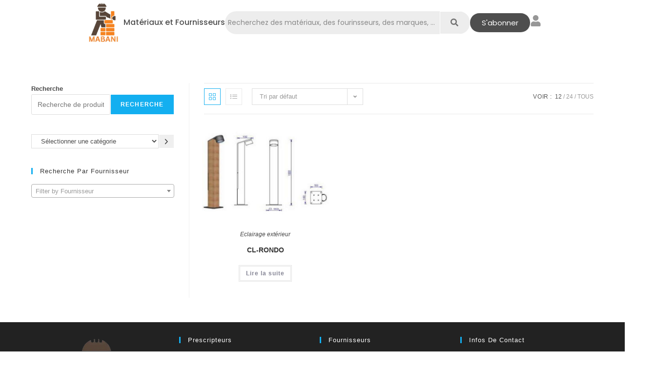

--- FILE ---
content_type: text/css
request_url: https://mabani.ma/wp-content/uploads/elementor/css/post-129886.css?ver=1769246043
body_size: 2201
content:
.elementor-129886 .elementor-element.elementor-element-438cacc1{--display:flex;--position:fixed;--flex-direction:row;--container-widget-width:calc( ( 1 - var( --container-widget-flex-grow ) ) * 100% );--container-widget-height:100%;--container-widget-flex-grow:1;--container-widget-align-self:stretch;--flex-wrap-mobile:wrap;--justify-content:center;--align-items:center;--gap:0px 28px;--row-gap:0px;--column-gap:28px;border-style:none;--border-style:none;--margin-top:0px;--margin-bottom:0px;--margin-left:0px;--margin-right:0px;--padding-top:5px;--padding-bottom:05px;--padding-left:0px;--padding-right:0px;top:0px;--z-index:99933;}.elementor-129886 .elementor-element.elementor-element-438cacc1:not(.elementor-motion-effects-element-type-background), .elementor-129886 .elementor-element.elementor-element-438cacc1 > .elementor-motion-effects-container > .elementor-motion-effects-layer{background-color:#FFFFFF;}body:not(.rtl) .elementor-129886 .elementor-element.elementor-element-438cacc1{left:0px;}body.rtl .elementor-129886 .elementor-element.elementor-element-438cacc1{right:0px;}.elementor-widget-image .widget-image-caption{color:var( --e-global-color-text );font-family:var( --e-global-typography-text-font-family ), Sans-serif;font-weight:var( --e-global-typography-text-font-weight );}.elementor-129886 .elementor-element.elementor-element-2a9085ba{width:var( --container-widget-width, 7.16% );max-width:7.16%;--container-widget-width:7.16%;--container-widget-flex-grow:0;}.elementor-129886 .elementor-element.elementor-element-2a9085ba.elementor-element{--flex-grow:0;--flex-shrink:0;}.elementor-129886 .elementor-element.elementor-element-2a9085ba img{width:100%;}.elementor-widget-navigation-menu .menu-item a.hfe-menu-item.elementor-button{background-color:var( --e-global-color-accent );font-family:var( --e-global-typography-accent-font-family ), Sans-serif;font-weight:var( --e-global-typography-accent-font-weight );}.elementor-widget-navigation-menu .menu-item a.hfe-menu-item.elementor-button:hover{background-color:var( --e-global-color-accent );}.elementor-widget-navigation-menu a.hfe-menu-item, .elementor-widget-navigation-menu a.hfe-sub-menu-item{font-family:var( --e-global-typography-primary-font-family ), Sans-serif;font-weight:var( --e-global-typography-primary-font-weight );}.elementor-widget-navigation-menu .menu-item a.hfe-menu-item, .elementor-widget-navigation-menu .sub-menu a.hfe-sub-menu-item{color:var( --e-global-color-text );}.elementor-widget-navigation-menu .menu-item a.hfe-menu-item:hover,
								.elementor-widget-navigation-menu .sub-menu a.hfe-sub-menu-item:hover,
								.elementor-widget-navigation-menu .menu-item.current-menu-item a.hfe-menu-item,
								.elementor-widget-navigation-menu .menu-item a.hfe-menu-item.highlighted,
								.elementor-widget-navigation-menu .menu-item a.hfe-menu-item:focus{color:var( --e-global-color-accent );}.elementor-widget-navigation-menu .hfe-nav-menu-layout:not(.hfe-pointer__framed) .menu-item.parent a.hfe-menu-item:before,
								.elementor-widget-navigation-menu .hfe-nav-menu-layout:not(.hfe-pointer__framed) .menu-item.parent a.hfe-menu-item:after{background-color:var( --e-global-color-accent );}.elementor-widget-navigation-menu .hfe-nav-menu-layout:not(.hfe-pointer__framed) .menu-item.parent .sub-menu .hfe-has-submenu-container a:after{background-color:var( --e-global-color-accent );}.elementor-widget-navigation-menu .hfe-pointer__framed .menu-item.parent a.hfe-menu-item:before,
								.elementor-widget-navigation-menu .hfe-pointer__framed .menu-item.parent a.hfe-menu-item:after{border-color:var( --e-global-color-accent );}
							.elementor-widget-navigation-menu .sub-menu li a.hfe-sub-menu-item,
							.elementor-widget-navigation-menu nav.hfe-dropdown li a.hfe-sub-menu-item,
							.elementor-widget-navigation-menu nav.hfe-dropdown li a.hfe-menu-item,
							.elementor-widget-navigation-menu nav.hfe-dropdown-expandible li a.hfe-menu-item,
							.elementor-widget-navigation-menu nav.hfe-dropdown-expandible li a.hfe-sub-menu-item{font-family:var( --e-global-typography-accent-font-family ), Sans-serif;font-weight:var( --e-global-typography-accent-font-weight );}.elementor-129886 .elementor-element.elementor-element-14a74471 .menu-item a.hfe-menu-item{padding-left:0px;padding-right:0px;}.elementor-129886 .elementor-element.elementor-element-14a74471 .menu-item a.hfe-sub-menu-item{padding-left:calc( 0px + 20px );padding-right:0px;}.elementor-129886 .elementor-element.elementor-element-14a74471 .hfe-nav-menu__layout-vertical .menu-item ul ul a.hfe-sub-menu-item{padding-left:calc( 0px + 40px );padding-right:0px;}.elementor-129886 .elementor-element.elementor-element-14a74471 .hfe-nav-menu__layout-vertical .menu-item ul ul ul a.hfe-sub-menu-item{padding-left:calc( 0px + 60px );padding-right:0px;}.elementor-129886 .elementor-element.elementor-element-14a74471 .hfe-nav-menu__layout-vertical .menu-item ul ul ul ul a.hfe-sub-menu-item{padding-left:calc( 0px + 80px );padding-right:0px;}.elementor-129886 .elementor-element.elementor-element-14a74471 .menu-item a.hfe-menu-item, .elementor-129886 .elementor-element.elementor-element-14a74471 .menu-item a.hfe-sub-menu-item{padding-top:0px;padding-bottom:0px;}.elementor-129886 .elementor-element.elementor-element-14a74471 ul.sub-menu{width:220px;}.elementor-129886 .elementor-element.elementor-element-14a74471 .sub-menu a.hfe-sub-menu-item,
						 .elementor-129886 .elementor-element.elementor-element-14a74471 nav.hfe-dropdown li a.hfe-menu-item,
						 .elementor-129886 .elementor-element.elementor-element-14a74471 nav.hfe-dropdown li a.hfe-sub-menu-item,
						 .elementor-129886 .elementor-element.elementor-element-14a74471 nav.hfe-dropdown-expandible li a.hfe-menu-item,
						 .elementor-129886 .elementor-element.elementor-element-14a74471 nav.hfe-dropdown-expandible li a.hfe-sub-menu-item{padding-top:15px;padding-bottom:15px;}.elementor-129886 .elementor-element.elementor-element-14a74471{width:auto;max-width:auto;}.elementor-129886 .elementor-element.elementor-element-14a74471.elementor-element{--flex-grow:0;--flex-shrink:0;}.elementor-129886 .elementor-element.elementor-element-14a74471 > .elementor-widget-container{border-style:none;}.elementor-129886 .elementor-element.elementor-element-14a74471:hover .elementor-widget-container{border-style:none;}.elementor-129886 .elementor-element.elementor-element-14a74471 .hfe-nav-menu__toggle{margin:0 auto;}.elementor-129886 .elementor-element.elementor-element-14a74471 a.hfe-menu-item, .elementor-129886 .elementor-element.elementor-element-14a74471 a.hfe-sub-menu-item{font-family:"Poppins", Sans-serif;font-weight:500;}.elementor-129886 .elementor-element.elementor-element-14a74471 .menu-item a.hfe-menu-item, .elementor-129886 .elementor-element.elementor-element-14a74471 .sub-menu a.hfe-sub-menu-item{color:#4E4E4E;}.elementor-129886 .elementor-element.elementor-element-14a74471 .menu-item a.hfe-menu-item:hover,
								.elementor-129886 .elementor-element.elementor-element-14a74471 .sub-menu a.hfe-sub-menu-item:hover,
								.elementor-129886 .elementor-element.elementor-element-14a74471 .menu-item.current-menu-item a.hfe-menu-item,
								.elementor-129886 .elementor-element.elementor-element-14a74471 .menu-item a.hfe-menu-item.highlighted,
								.elementor-129886 .elementor-element.elementor-element-14a74471 .menu-item a.hfe-menu-item:focus{color:#636363;}.elementor-129886 .elementor-element.elementor-element-14a74471 .menu-item.current-menu-item a.hfe-menu-item,
								.elementor-129886 .elementor-element.elementor-element-14a74471 .menu-item.current-menu-ancestor a.hfe-menu-item{color:#636363;}.elementor-129886 .elementor-element.elementor-element-14a74471 .sub-menu,
								.elementor-129886 .elementor-element.elementor-element-14a74471 nav.hfe-dropdown,
								.elementor-129886 .elementor-element.elementor-element-14a74471 nav.hfe-dropdown-expandible,
								.elementor-129886 .elementor-element.elementor-element-14a74471 nav.hfe-dropdown .menu-item a.hfe-menu-item,
								.elementor-129886 .elementor-element.elementor-element-14a74471 nav.hfe-dropdown .menu-item a.hfe-sub-menu-item{background-color:#fff;}.elementor-129886 .elementor-element.elementor-element-14a74471 nav.hfe-nav-menu__layout-horizontal .sub-menu,
							.elementor-129886 .elementor-element.elementor-element-14a74471 nav:not(.hfe-nav-menu__layout-horizontal) .sub-menu.sub-menu-open,
							.elementor-129886 .elementor-element.elementor-element-14a74471 nav.hfe-dropdown .hfe-nav-menu,
						 	.elementor-129886 .elementor-element.elementor-element-14a74471 nav.hfe-dropdown-expandible .hfe-nav-menu{border-style:none;}.elementor-129886 .elementor-element.elementor-element-14a74471 .sub-menu li.menu-item:not(:last-child),
						.elementor-129886 .elementor-element.elementor-element-14a74471 nav.hfe-dropdown li.menu-item:not(:last-child),
						.elementor-129886 .elementor-element.elementor-element-14a74471 nav.hfe-dropdown-expandible li.menu-item:not(:last-child){border-bottom-style:solid;border-bottom-color:#c4c4c4;border-bottom-width:1px;}.elementor-129886 .elementor-element.elementor-element-14a74471 div.hfe-nav-menu-icon{color:#979797;}.elementor-129886 .elementor-element.elementor-element-14a74471 div.hfe-nav-menu-icon svg{fill:#979797;}.elementor-widget-hfe-search-button input[type="search"].hfe-search-form__input,.elementor-widget-hfe-search-button .hfe-search-icon-toggle{font-family:var( --e-global-typography-primary-font-family ), Sans-serif;font-weight:var( --e-global-typography-primary-font-weight );}.elementor-widget-hfe-search-button .hfe-search-form__input{color:var( --e-global-color-text );}.elementor-widget-hfe-search-button .hfe-search-form__input::placeholder{color:var( --e-global-color-text );}.elementor-widget-hfe-search-button .hfe-search-form__container, .elementor-widget-hfe-search-button .hfe-search-icon-toggle .hfe-search-form__input,.elementor-widget-hfe-search-button .hfe-input-focus .hfe-search-icon-toggle .hfe-search-form__input{border-color:var( --e-global-color-primary );}.elementor-widget-hfe-search-button .hfe-search-form__input:focus::placeholder{color:var( --e-global-color-text );}.elementor-widget-hfe-search-button .hfe-search-form__container button#clear-with-button,
					.elementor-widget-hfe-search-button .hfe-search-form__container button#clear,
					.elementor-widget-hfe-search-button .hfe-search-icon-toggle button#clear{color:var( --e-global-color-text );}.elementor-129886 .elementor-element.elementor-element-12f18c9f .hfe-search-form__container{min-height:30px;}.elementor-129886 .elementor-element.elementor-element-12f18c9f .hfe-search-submit{min-width:30px;background-color:#ededed;font-size:16px;}.elementor-129886 .elementor-element.elementor-element-12f18c9f .hfe-search-form__input{padding-left:calc(30px / 5);padding-right:calc(30px / 5);color:#7A7A7A;}.elementor-129886 .elementor-element.elementor-element-12f18c9f .hfe-search-form__container .hfe-search-submit{width:65px;}.elementor-129886 .elementor-element.elementor-element-12f18c9f .hfe-close-icon-yes button#clear_with_button{right:65px;}.elementor-129886 .elementor-element.elementor-element-12f18c9f .hfe-search-form__container button#clear i:before,
					.elementor-129886 .elementor-element.elementor-element-12f18c9f .hfe-search-icon-toggle button#clear i:before,
				.elementor-129886 .elementor-element.elementor-element-12f18c9f .hfe-search-form__container button#clear-with-button i:before{font-size:20px;}.elementor-129886 .elementor-element.elementor-element-12f18c9f{width:var( --container-widget-width, 44% );max-width:44%;--container-widget-width:44%;--container-widget-flex-grow:0;}.elementor-129886 .elementor-element.elementor-element-12f18c9f.elementor-element{--flex-grow:0;--flex-shrink:0;}.elementor-129886 .elementor-element.elementor-element-12f18c9f input[type="search"].hfe-search-form__input,.elementor-129886 .elementor-element.elementor-element-12f18c9f .hfe-search-icon-toggle{font-family:"Poppins", Sans-serif;font-weight:400;}.elementor-129886 .elementor-element.elementor-element-12f18c9f .hfe-search-form__input::placeholder{color:#888888;}.elementor-129886 .elementor-element.elementor-element-12f18c9f .hfe-search-form__input, .elementor-129886 .elementor-element.elementor-element-12f18c9f .hfe-input-focus .hfe-search-icon-toggle .hfe-search-form__input{background-color:#ededed;}.elementor-129886 .elementor-element.elementor-element-12f18c9f .hfe-search-icon-toggle .hfe-search-form__input{background-color:transparent;}.elementor-129886 .elementor-element.elementor-element-12f18c9f .hfe-search-form__container ,.elementor-129886 .elementor-element.elementor-element-12f18c9f .hfe-search-icon-toggle .hfe-search-form__input,.elementor-129886 .elementor-element.elementor-element-12f18c9f .hfe-input-focus .hfe-search-icon-toggle .hfe-search-form__input{border-style:none;}.elementor-129886 .elementor-element.elementor-element-12f18c9f .hfe-search-form__container, .elementor-129886 .elementor-element.elementor-element-12f18c9f .hfe-search-icon-toggle .hfe-search-form__input,.elementor-129886 .elementor-element.elementor-element-12f18c9f .hfe-input-focus .hfe-search-icon-toggle .hfe-search-form__input{border-radius:35px;}.elementor-129886 .elementor-element.elementor-element-12f18c9f button.hfe-search-submit{color:#727272;}.elementor-widget-button .elementor-button{background-color:var( --e-global-color-accent );font-family:var( --e-global-typography-accent-font-family ), Sans-serif;font-weight:var( --e-global-typography-accent-font-weight );}.elementor-129886 .elementor-element.elementor-element-13309f0e .elementor-button{background-color:#4E4E4E;font-family:"Poppins", Sans-serif;font-weight:400;fill:#FFFFFF;color:#FFFFFF;border-radius:22px 22px 22px 22px;}.elementor-129886 .elementor-element.elementor-element-13309f0e{width:auto;max-width:auto;}.elementor-129886 .elementor-element.elementor-element-13309f0e.elementor-element{--flex-grow:0;--flex-shrink:0;}.elementor-widget-icon.elementor-view-stacked .elementor-icon{background-color:var( --e-global-color-primary );}.elementor-widget-icon.elementor-view-framed .elementor-icon, .elementor-widget-icon.elementor-view-default .elementor-icon{color:var( --e-global-color-primary );border-color:var( --e-global-color-primary );}.elementor-widget-icon.elementor-view-framed .elementor-icon, .elementor-widget-icon.elementor-view-default .elementor-icon svg{fill:var( --e-global-color-primary );}.elementor-129886 .elementor-element.elementor-element-7ca1f32e{width:auto;max-width:auto;}.elementor-129886 .elementor-element.elementor-element-7ca1f32e .elementor-icon-wrapper{text-align:center;}.elementor-129886 .elementor-element.elementor-element-7ca1f32e.elementor-view-stacked .elementor-icon{background-color:#979797;}.elementor-129886 .elementor-element.elementor-element-7ca1f32e.elementor-view-framed .elementor-icon, .elementor-129886 .elementor-element.elementor-element-7ca1f32e.elementor-view-default .elementor-icon{color:#979797;border-color:#979797;}.elementor-129886 .elementor-element.elementor-element-7ca1f32e.elementor-view-framed .elementor-icon, .elementor-129886 .elementor-element.elementor-element-7ca1f32e.elementor-view-default .elementor-icon svg{fill:#979797;}.elementor-129886 .elementor-element.elementor-element-7ca1f32e .elementor-icon{font-size:23px;}.elementor-129886 .elementor-element.elementor-element-7ca1f32e .elementor-icon svg{height:23px;}.elementor-129886 .elementor-element.elementor-element-4a115e20 .hfe-search-form__container{min-height:30px;}.elementor-129886 .elementor-element.elementor-element-4a115e20 .hfe-search-submit{min-width:30px;background-color:#ededed;font-size:16px;}.elementor-129886 .elementor-element.elementor-element-4a115e20 .hfe-search-form__input{padding-left:calc(30px / 5);padding-right:calc(30px / 5);color:#7A7A7A;}.elementor-129886 .elementor-element.elementor-element-4a115e20 .hfe-search-form__container .hfe-search-submit{width:65px;}.elementor-129886 .elementor-element.elementor-element-4a115e20 .hfe-close-icon-yes button#clear_with_button{right:65px;}.elementor-129886 .elementor-element.elementor-element-4a115e20 .hfe-search-form__container button#clear i:before,
					.elementor-129886 .elementor-element.elementor-element-4a115e20 .hfe-search-icon-toggle button#clear i:before,
				.elementor-129886 .elementor-element.elementor-element-4a115e20 .hfe-search-form__container button#clear-with-button i:before{font-size:20px;}.elementor-129886 .elementor-element.elementor-element-4a115e20{width:var( --container-widget-width, 44% );max-width:44%;--container-widget-width:44%;--container-widget-flex-grow:0;}.elementor-129886 .elementor-element.elementor-element-4a115e20.elementor-element{--flex-grow:0;--flex-shrink:0;}.elementor-129886 .elementor-element.elementor-element-4a115e20 input[type="search"].hfe-search-form__input,.elementor-129886 .elementor-element.elementor-element-4a115e20 .hfe-search-icon-toggle{font-family:"Poppins", Sans-serif;font-weight:400;}.elementor-129886 .elementor-element.elementor-element-4a115e20 .hfe-search-form__input::placeholder{color:#888888;}.elementor-129886 .elementor-element.elementor-element-4a115e20 .hfe-search-form__input, .elementor-129886 .elementor-element.elementor-element-4a115e20 .hfe-input-focus .hfe-search-icon-toggle .hfe-search-form__input{background-color:#ededed;}.elementor-129886 .elementor-element.elementor-element-4a115e20 .hfe-search-icon-toggle .hfe-search-form__input{background-color:transparent;}.elementor-129886 .elementor-element.elementor-element-4a115e20 .hfe-search-form__container ,.elementor-129886 .elementor-element.elementor-element-4a115e20 .hfe-search-icon-toggle .hfe-search-form__input,.elementor-129886 .elementor-element.elementor-element-4a115e20 .hfe-input-focus .hfe-search-icon-toggle .hfe-search-form__input{border-style:none;}.elementor-129886 .elementor-element.elementor-element-4a115e20 .hfe-search-form__container, .elementor-129886 .elementor-element.elementor-element-4a115e20 .hfe-search-icon-toggle .hfe-search-form__input,.elementor-129886 .elementor-element.elementor-element-4a115e20 .hfe-input-focus .hfe-search-icon-toggle .hfe-search-form__input{border-radius:35px;}.elementor-129886 .elementor-element.elementor-element-4a115e20 button.hfe-search-submit{color:#727272;}@media(max-width:1024px){body:not(.rtl) .elementor-129886 .elementor-element.elementor-element-14a74471.hfe-nav-menu__breakpoint-tablet .hfe-nav-menu__layout-horizontal .hfe-nav-menu > li.menu-item:not(:last-child){margin-right:0px;}body .elementor-129886 .elementor-element.elementor-element-14a74471 nav.hfe-nav-menu__layout-vertical .hfe-nav-menu > li.menu-item:not(:last-child){margin-bottom:0px;}}@media(max-width:767px){.elementor-129886 .elementor-element.elementor-element-438cacc1{--align-items:center;--container-widget-width:calc( ( 1 - var( --container-widget-flex-grow ) ) * 100% );--gap:2px 17px;--row-gap:2px;--column-gap:17px;--padding-top:5px;--padding-bottom:0px;--padding-left:0px;--padding-right:0px;}.elementor-129886 .elementor-element.elementor-element-2a9085ba{--container-widget-width:64px;--container-widget-flex-grow:0;width:var( --container-widget-width, 64px );max-width:64px;}.elementor-129886 .elementor-element.elementor-element-14a74471 .menu-item a.hfe-menu-item{padding-left:0px;padding-right:0px;}.elementor-129886 .elementor-element.elementor-element-14a74471 .menu-item a.hfe-sub-menu-item{padding-left:calc( 0px + 20px );padding-right:0px;}.elementor-129886 .elementor-element.elementor-element-14a74471 .hfe-nav-menu__layout-vertical .menu-item ul ul a.hfe-sub-menu-item{padding-left:calc( 0px + 40px );padding-right:0px;}.elementor-129886 .elementor-element.elementor-element-14a74471 .hfe-nav-menu__layout-vertical .menu-item ul ul ul a.hfe-sub-menu-item{padding-left:calc( 0px + 60px );padding-right:0px;}.elementor-129886 .elementor-element.elementor-element-14a74471 .hfe-nav-menu__layout-vertical .menu-item ul ul ul ul a.hfe-sub-menu-item{padding-left:calc( 0px + 80px );padding-right:0px;}.elementor-129886 .elementor-element.elementor-element-14a74471 .menu-item a.hfe-menu-item, .elementor-129886 .elementor-element.elementor-element-14a74471 .menu-item a.hfe-sub-menu-item{padding-top:0px;padding-bottom:0px;}body:not(.rtl) .elementor-129886 .elementor-element.elementor-element-14a74471 .hfe-nav-menu__layout-horizontal .hfe-nav-menu > li.menu-item:not(:last-child){margin-right:0px;}body.rtl .elementor-129886 .elementor-element.elementor-element-14a74471 .hfe-nav-menu__layout-horizontal .hfe-nav-menu > li.menu-item:not(:last-child){margin-left:0px;}.elementor-129886 .elementor-element.elementor-element-14a74471 nav:not(.hfe-nav-menu__layout-horizontal) .hfe-nav-menu > li.menu-item:not(:last-child){margin-bottom:0px;}body:not(.rtl) .elementor-129886 .elementor-element.elementor-element-14a74471.hfe-nav-menu__breakpoint-mobile .hfe-nav-menu__layout-horizontal .hfe-nav-menu > li.menu-item:not(:last-child){margin-right:0px;}body .elementor-129886 .elementor-element.elementor-element-14a74471 nav.hfe-nav-menu__layout-vertical .hfe-nav-menu > li.menu-item:not(:last-child){margin-bottom:0px;}body:not(.rtl) .elementor-129886 .elementor-element.elementor-element-14a74471 .hfe-nav-menu__layout-horizontal .hfe-nav-menu > li.menu-item{margin-bottom:0px;}.elementor-129886 .elementor-element.elementor-element-14a74471{width:var( --container-widget-width, 32px );max-width:32px;--container-widget-width:32px;--container-widget-flex-grow:0;}.elementor-129886 .elementor-element.elementor-element-12f18c9f{width:var( --container-widget-width, 6px );max-width:6px;--container-widget-width:6px;--container-widget-flex-grow:0;}.elementor-129886 .elementor-element.elementor-element-13309f0e{width:auto;max-width:auto;}.elementor-129886 .elementor-element.elementor-element-4a115e20{width:var( --container-widget-width, 334px );max-width:334px;--container-widget-width:334px;--container-widget-flex-grow:0;}.elementor-129886 .elementor-element.elementor-element-4a115e20 > .elementor-widget-container{padding:2px 0px 0px 0px;}}